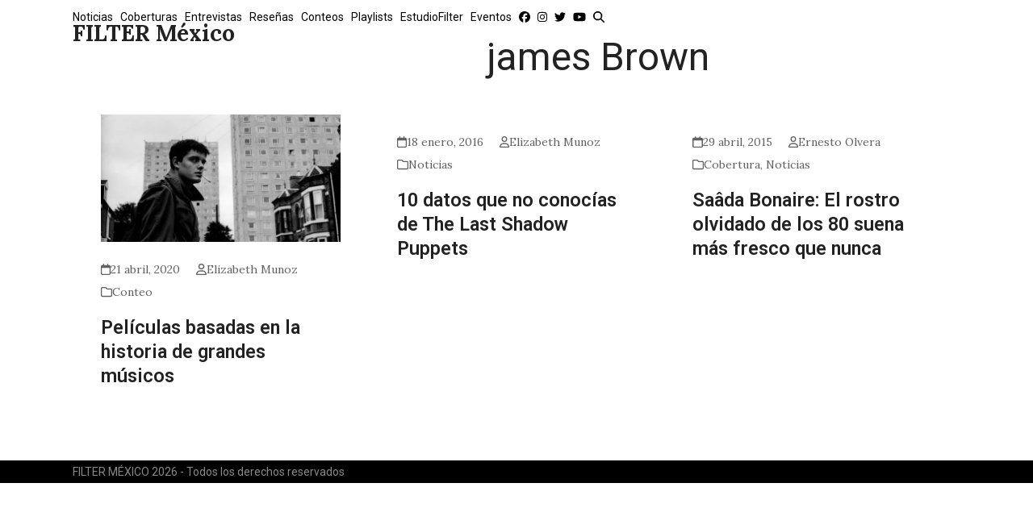

--- FILE ---
content_type: text/html; charset=utf-8
request_url: https://www.google.com/recaptcha/api2/aframe
body_size: 267
content:
<!DOCTYPE HTML><html><head><meta http-equiv="content-type" content="text/html; charset=UTF-8"></head><body><script nonce="319S0jnfLahwMNyoWA7_Cg">/** Anti-fraud and anti-abuse applications only. See google.com/recaptcha */ try{var clients={'sodar':'https://pagead2.googlesyndication.com/pagead/sodar?'};window.addEventListener("message",function(a){try{if(a.source===window.parent){var b=JSON.parse(a.data);var c=clients[b['id']];if(c){var d=document.createElement('img');d.src=c+b['params']+'&rc='+(localStorage.getItem("rc::a")?sessionStorage.getItem("rc::b"):"");window.document.body.appendChild(d);sessionStorage.setItem("rc::e",parseInt(sessionStorage.getItem("rc::e")||0)+1);localStorage.setItem("rc::h",'1769238458359');}}}catch(b){}});window.parent.postMessage("_grecaptcha_ready", "*");}catch(b){}</script></body></html>

--- FILE ---
content_type: application/javascript; charset=utf-8
request_url: https://fundingchoicesmessages.google.com/f/AGSKWxWIWIrdqojYCDczz9fZUD_NBbVpJaPKKZThkH7MJE8wxCAvS94Z8hMYbzvoqSJx23CBWonA0vq1NyPvtWpOkZiAgmU_C9myfnsstTSjTjJFoMc4XOGrfEurgxKISbtTu_OVAdY5_Q==?fccs=W251bGwsbnVsbCxudWxsLG51bGwsbnVsbCxudWxsLFsxNzY5MjM4NDU4LDM0MjAwMDAwMF0sbnVsbCxudWxsLG51bGwsW251bGwsWzcsNiwxMF0sbnVsbCxudWxsLG51bGwsbnVsbCxudWxsLG51bGwsbnVsbCxudWxsLG51bGwsM10sImh0dHBzOi8vZmlsdGVybWV4aWNvLmNvbS9laXF1ZXRhL2phbWVzLWJyb3duLyIsbnVsbCxbWzgsIms2MVBCam1rNk8wIl0sWzksImVuLVVTIl0sWzE2LCJbMSwxLDFdIl0sWzE5LCIyIl0sWzI0LCIiXSxbMjksImZhbHNlIl1dXQ
body_size: 139
content:
if (typeof __googlefc.fcKernelManager.run === 'function') {"use strict";this.default_ContributorServingResponseClientJs=this.default_ContributorServingResponseClientJs||{};(function(_){var window=this;
try{
var qp=function(a){this.A=_.t(a)};_.u(qp,_.J);var rp=function(a){this.A=_.t(a)};_.u(rp,_.J);rp.prototype.getWhitelistStatus=function(){return _.F(this,2)};var sp=function(a){this.A=_.t(a)};_.u(sp,_.J);var tp=_.ed(sp),up=function(a,b,c){this.B=a;this.j=_.A(b,qp,1);this.l=_.A(b,_.Pk,3);this.F=_.A(b,rp,4);a=this.B.location.hostname;this.D=_.Fg(this.j,2)&&_.O(this.j,2)!==""?_.O(this.j,2):a;a=new _.Qg(_.Qk(this.l));this.C=new _.dh(_.q.document,this.D,a);this.console=null;this.o=new _.mp(this.B,c,a)};
up.prototype.run=function(){if(_.O(this.j,3)){var a=this.C,b=_.O(this.j,3),c=_.fh(a),d=new _.Wg;b=_.hg(d,1,b);c=_.C(c,1,b);_.jh(a,c)}else _.gh(this.C,"FCNEC");_.op(this.o,_.A(this.l,_.De,1),this.l.getDefaultConsentRevocationText(),this.l.getDefaultConsentRevocationCloseText(),this.l.getDefaultConsentRevocationAttestationText(),this.D);_.pp(this.o,_.F(this.F,1),this.F.getWhitelistStatus());var e;a=(e=this.B.googlefc)==null?void 0:e.__executeManualDeployment;a!==void 0&&typeof a==="function"&&_.To(this.o.G,
"manualDeploymentApi")};var vp=function(){};vp.prototype.run=function(a,b,c){var d;return _.v(function(e){d=tp(b);(new up(a,d,c)).run();return e.return({})})};_.Tk(7,new vp);
}catch(e){_._DumpException(e)}
}).call(this,this.default_ContributorServingResponseClientJs);
// Google Inc.

//# sourceURL=/_/mss/boq-content-ads-contributor/_/js/k=boq-content-ads-contributor.ContributorServingResponseClientJs.en_US.k61PBjmk6O0.es5.O/d=1/exm=ad_blocking_detection_executable,kernel_loader,loader_js_executable,web_iab_us_states_signal_executable/ed=1/rs=AJlcJMztj-kAdg6DB63MlSG3pP52LjSptg/m=cookie_refresh_executable
__googlefc.fcKernelManager.run('\x5b\x5b\x5b7,\x22\x5b\x5bnull,\\\x22filtermexico.com\\\x22,\\\x22AKsRol9IGf7Y5cE0nEEXEmWzuJ3w1kwd3En3WBl3VWbzf2lnyjN5toZa0_PmBj4jRWvJanlbvpjto4uxzvZhy6-UAcxeQUV-9H5NrJMfhnLdbWuP1Gt1hSLRieuxTe3mrPwZSsT3s-yni7DVawz5wC0ehpfb9TaCYg\\\\u003d\\\\u003d\\\x22\x5d,null,\x5b\x5bnull,null,null,\\\x22https:\/\/fundingchoicesmessages.google.com\/f\/AGSKWxUwpmrD9sVMyFrz4U9GgpSwhFRqc1UT9X8Q1-Vij1Vs2L7Pr4GdwuQGQ6xEwBEEyK5xh-u5Jpd9ZZSMnXCWqO8KhfrBnLdu2zANp8KKUrUCK0I-72emspUPcuKU4QmvTUB5BNDvmg\\\\u003d\\\\u003d\\\x22\x5d,null,null,\x5bnull,null,null,\\\x22https:\/\/fundingchoicesmessages.google.com\/el\/AGSKWxUiroRZ3L5604U3GKVL_Ys7SCmTPJddfkb1c1Ku4SCEkifw1nJc32Vr_G0ge0_nyGbnl_7a7nyRLz1Akx8GMG3DwVLtI70SY_2WQRlYmNINDGgV2cFjgK13irFi-DcffI5ZRaedwA\\\\u003d\\\\u003d\\\x22\x5d,null,\x5bnull,\x5b7,6,10\x5d,null,null,null,null,null,null,null,null,null,3\x5d\x5d,\x5b2,1\x5d\x5d\x22\x5d\x5d,\x5bnull,null,null,\x22https:\/\/fundingchoicesmessages.google.com\/f\/AGSKWxXH36t_oWw7FnucB3I5jxfQNGOvM2sz8N87wfnlZg571xZd7XFKG0U4MOX5a_EOHGpXYrIbn7sezMBuvLpPowPc_yL83VM1zlUURq-O7AYaBfuBB6N2lJUoQCamOH0e0eKF1_TBug\\u003d\\u003d\x22\x5d\x5d');}

--- FILE ---
content_type: application/javascript; charset=utf-8
request_url: https://fundingchoicesmessages.google.com/f/AGSKWxXd7y0gABm1tFlo3XngGThoEhmjABqVNmfN2cj6qeA_V6Yt_vKOZNTAwBecS3UMwG_20SKCQ7JtAhXJABWUPN3fBaYp2U_IoDdhYIymx7YB7jD_v63GfnKcukIs1mYiEkPJQQprVPtnXmIr-bN9HxA9p_eHX_5DqDRo5FvbsJS5APDIPCQzDhV8bJ2T/_/adfactory./ad-engine./ad_exo./adserverc..info/ad_
body_size: -1288
content:
window['2c25a502-5db1-40ed-9f74-c229bd98094e'] = true;